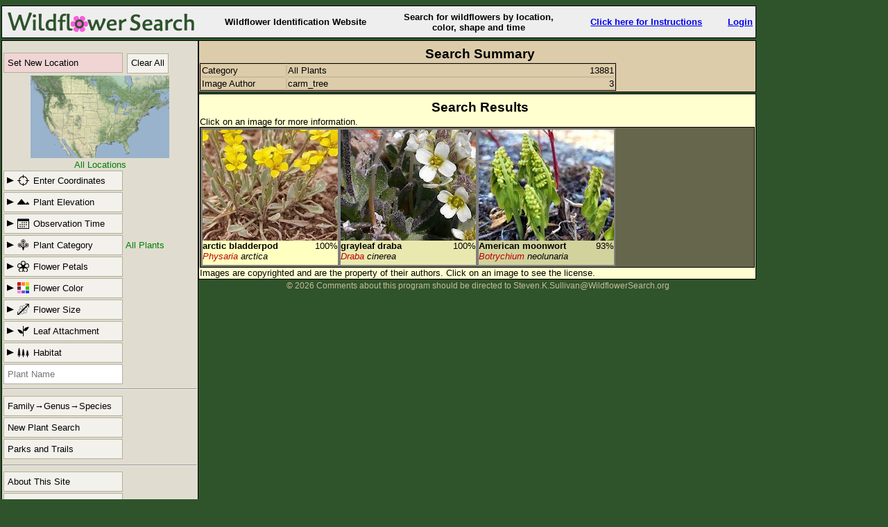

--- FILE ---
content_type: text/html; charset=utf-8
request_url: https://wildflowersearch.org/search?&AuthorName=carm_tree
body_size: 8851
content:
<!DOCTYPE html>
<html lang="en">

<head>
<meta http-equiv="Content-Type" content="text/html; charset=utf-8">
<meta name="viewport" content="width=device-width, initial-scale=0.9">
<title>Wildflower Search</title>

<link rel="stylesheet" type="text/css" href="stylesheets/mystyle1.css">
<script src="script/jquery.min.js"></script>
<script src="script/jquery.lazyload.min.js"></script>
<script>

var map;
var elevator;
var geocoder;
function initMap() {
var myLL = new google.maps.LatLng(
39.5,-93.5
); var myZ = 
4;


// var imageBounds = new google.maps.LatLngBounds(
//     new google.maps.LatLng(11.437,-143.789),
//     new google.maps.LatLng(60.021,-59.816));

var mapOptions = {
streetViewControl: false,
mapTypeControl: false,
center: myLL,
zoom: myZ,
mapTypeId: google.maps.MapTypeId.TERRAIN
};

map = new google.maps.Map(document.getElementById('google-map'),
mapOptions);


// Create an ElevationService
elevator = new google.maps.ElevationService();
// Create Geocoder Service
geocoder = new google.maps.Geocoder();

var image = {
url: 'images/ficon.png',
size: new google.maps.Size(22,30),
origin: new google.maps.Point(0,0),
anchor: new google.maps.Point(10,30)
};

// put flower on map only if gmc is in state[]
var s = document.frm.oldstate.value;
var sl = s.split(";");
var found_gmc = false;
for (i=0;i<sl.length;i++)
{ if ('gmc' == sl[i].substring(0,3)) {found_gmc = true};};
if (found_gmc)
{
var flowerMarker = new google.maps.Marker({
position: myLL,
map: map,
icon: image,
title: "Flowers Found Here"});
};

google.maps.event.addListener(map, 'click', function(e) {
locSubmit(e.latLng, map);
});
}

// Start this function after map click
function locSubmit(position, map)
{
var locations = [];
locations.push(position);
var positionalRequest = {'locations': locations};
// Initiate the elevation request
elevator.getElevationForLocations(positionalRequest, function(results, status)
{
// Now we are in the call back function with elevation results
var s = document.frm.oldstate.value;
var newsl = [];
var sl;
var zoomLevel;
if (status == google.maps.ElevationStatus.OK)
{
if (results[0]) { newsl.push('elev:'+(results[0].elevation*3.2808).toFixed(0)); }
else { newsl.push('nelev:0');}
} else { newsl.push('nelev:'+status); }
// Now put our location into return string
zoomLevel = map.getZoom();
newsl.push('gms:'+zoomLevel);
newsl.push('gmc:'+ position.lat().toFixed(3)+','+position.lng().toFixed(3));
//newsl.push('gma:submit');
// copy over parameters we wish to keep
sl = s.split(";");
for (i=0;i<sl.length;i++)
{ var kee = sl[i].substring(0,3);
//  if (kee != "gm" && kee != "lo" && kee != "ti" && kee != "fe" && kee != "el"
//   && kee != "cr" && kee != "sn" && kee != 'S_'  && kee != 'Sh')
// Keep observation time.  Forget all other parameters.
// Keep obs time, cat, shape, color, leaf, habitat and name and meteric.
if ((kee == 'blo') || (kee == 'cat') || (kee == 'pet') || (kee == 'col') || (kee == 'lea') || (kee == 'hab') || (kee == 'nam') || (kee == 'met'))
{ newsl.push(sl[i]); }
}
s = newsl.join(";")
document.frm.oldstate.value = s;
// Get our location
geocoder.geocode({'latLng': position}, function(results, status)
{
// geocoder has returned results and status
if (status == google.maps.GeocoderStatus.OK)
{
if (results[1])
{
document.frm.oldstate.value += ';location:' + results[1].formatted_address;
}
else if (results[0])
{
document.frm.oldstate.value += ';location:' + results[0].formatted_address;
}
else
{
document.frm.oldstate.value += ';location:' + 'Google Unknown';
}
}
document.forms["frm"].submit();
});
});
}
// google.maps.event.addDomListener(window, 'load', initialize); Called initialize upon load.

</script>

<script>
$(function() {
$("img").lazyload();
});
</script>


</head>
<body>
<div id="intro">
<div class="hd17"> <a href="/"><img src="images/header-graphic.png" alt="favicon" style="float:left;"></a></div>
<div class="hd17 Wildflower">Wildflower Identification Website </div>
<div id="SearchFor" class="hd17 LoginLogout" style="width:250px;">Search for wildflowers by location, color, shape and time</div>
<div class="hd17"><a href="search?page=Instructions">Click here for Instructions</a></div>
<div class="LoginLogout hd17">
<a href="login?&AuthorName=carm_tree">Login</a>
</div>

</div>
<div id="overlay">
<form action="/search" method="get" name="frm">
<div id=newloc></div>
<div id="sidebar" class="sidebarDown">
<script>

var menu_down = false
function menuDown()
{
if (menu_down) {
$("#sidebar").removeClass("sidebar");
$("#sidebar").addClass("sidebarDown");
$("#MenuButton").removeClass("MW_button1down");
$("#MenuButton").addClass("MW_button1");
$("#elev").hide(0);
$("#loc").hide(0);
$("#obs").hide(0);
$("#shape").hide(0);
$("#size").hide(0);
$("#hab").hide(0);
$("#ccolor").hide(0);
$("#leaf").hide(0);
$("#petal").hide(0);
$("#newloc").hide(0);
menu_down = false
} else {
$("#sidebar").addClass("sidebar");
$("#sidebar").removeClass("sidebarDown");
$("#MenuButton").removeClass("MW_button1");
$("#MenuButton").addClass("MW_button1down");
menu_down = true
}
};

function newlocUp()
{
$("#elev").hide(300);
$("#loc").hide(300);
$("#obs").hide(300);
$("#shape").hide(300);
$("#size").hide(300);
$("#hab").hide(300);
$("#ccolor").hide(300);
$("#leaf").hide(300);
$("#petal").hide(300);
$("#newloc").load("txt/newloc.txt",function(){$("#newloc").show();})
};

function allDown()
{
$("#newloc").hide(300);
};


function shapeUp()
{
arrowRight();
if ($("#shape").is(":hidden")) {
$("#PlantCategory").removeClass("MW_category");
$("#PlantCategory").addClass("MW_categorydown");
} else {
$("#PlantCategory").removeClass("MW_categorydown");
$("#PlantCategory").addClass("MW_category");
}
$("#shape").toggle(300);
$("#loc").hide();
$("#elev").hide();
$("#newloc").hide();
$("#obs").hide();
$("#size").hide();
$("#hab").hide();
$("#ccolor").hide();
$("#leaf").hide();
$("#petal").hide();
};

function arrowRight()
{
$("#LocationCoordinates").removeClass("MW_locdown");
$("#LocationCoordinates").addClass("MW_loc");
$("#PlantElevation").removeClass("MW_elevdown");
$("#PlantElevation").addClass("MW_elev");
$("#ObservationTime").removeClass("MW_timedown");
$("#ObservationTime").addClass("MW_time");
$("#PlantCategory").removeClass("MW_categorydown");
$("#PlantCategory").addClass("MW_category");
$("#FlowerPetal").removeClass("MW_petalsdown");
$("#FlowerPetal").addClass("MW_petals");
$("#FlowerColor").removeClass("MW_colordown");
$("#FlowerColor").addClass("MW_color");
$("#FlowerSize").removeClass("MW_sizedown");
$("#FlowerSize").addClass("MW_size");
$("#LeafAttach").removeClass("MW_leafdown");
$("#LeafAttach").addClass("MW_leaf");
$("#HabitatButton").removeClass("MW_habdown");
$("#HabitatButton").addClass("MW_hab");
}

function locUp()
{
arrowRight();
if ($("#loc").is(":hidden")) {
$("#LocationCoordinates").removeClass("MW_loc");
$("#LocationCoordinates").addClass("MW_locdown");
document.frm.Coordinates.removeAttribute("disabled");
document.frm.Coordinates.focus();
} else {
$("#LocationCoordinates").removeClass("MW_locdown");
$("#LocationCoordinates").addClass("MW_loc");
document.frm.Coordinates.setAttribute("disabled", "true");
document.frm.PlantName.focus();
}
$("#loc").toggle(300);
$("#elev").hide(300);
$("#newloc").hide(300);
$("#obs").hide(300);
$("#shape").hide(300);
$("#size").hide(300);
$("#hab").hide(300);
$("#ccolor").hide(300);
$("#leaf").hide(300);
$("#petal").hide(300);
};

function petalUp()
{
arrowRight();
if ($("#petal").is(":hidden")) {
$("#FlowerPetal").removeClass("MW_petals");
$("#FlowerPetal").addClass("MW_petalsdown");
} else {
$("#FlowerPetal").removeClass("MW_petalsdown");
$("#FlowerPetal").addClass("MW_petals");
}
$("#petal").toggle(300);
$("#loc").hide();
$("#elev").hide();
$("#newloc").hide();
$("#obs").hide();
$("#size").hide();
$("#hab").hide();
$("#ccolor").hide();
$("#leaf").hide();
$("#shape").hide();
};

function colorUp()
{
arrowRight();
if ($("#ccolor").is(":hidden")) {
$("#FlowerColor").removeClass("MW_color");
$("#FlowerColor").addClass("MW_colordown");
} else {
$("#FlowerColor").removeClass("MW_colordown");
$("#FlowerColor").addClass("color");
}
$("#ccolor").toggle(300);
$("#loc").hide();
$("#elev").hide();
$("#newloc").hide();
$("#obs").hide();
$("#size").hide();
$("#hab").hide();
$("#petal").hide();
$("#leaf").hide();
$("#shape").hide();
};

function sizeUp()
{
arrowRight();
if ($("#size").is(":hidden")) {
$("#FlowerSize").removeClass("MW_size");
$("#FlowerSize").addClass("MW_sizedown");
} else {
$("#FlowerSize").removeClass("MW_sizedown");
$("#FlowerSize").addClass("MW_size");
}
$("#size").toggle(300);
$("#loc").hide();
$("#elev").hide();
$("#newloc").hide();
$("#obs").hide();
$("#ccolor").hide();
$("#hab").hide();
$("#petal").hide();
$("#leaf").hide();
$("#shape").hide();
};

function leafUp()
{
arrowRight();
if ($("#leaf").is(":hidden")) {
$("#LeafAttach").removeClass("MW_leaf");
$("#LeafAttach").addClass("MW_leafdown");
} else {
$("#LeafAttach").removeClass("MW_leafdown");
$("#LeafAttach").addClass("MW_leaf");
}
$("#leaf").toggle(300);
$("#loc").hide();
$("#elev").hide();
$("#newloc").hide();
$("#obs").hide();
$("#ccolor").hide();
$("#hab").hide();
$("#petal").hide();
$("#size").hide();
$("#shape").hide();
};

function habUp()
{
arrowRight();
if ($("#hab").is(":hidden")) {
$("#HabitatButton").removeClass("MW_hab");
$("#HabitatButton").addClass("MW_habdown");
} else {
$("#HabitatButton").removeClass("MW_habdown");
$("#HabitatButton").addClass("MW_hab");
}
$("#hab").toggle(300);
$("#loc").hide();
$("#elev").hide();
$("#newloc").hide();
$("#obs").hide();
$("#ccolor").hide();
$("#leaf").hide();
$("#petal").hide();
$("#size").hide();
$("#shape").hide();
};

function elevUp()
{
arrowRight();
if ($("#elev").is(":hidden")) {
$("#PlantElevation").removeClass("MW_elev");
$("#PlantElevation").addClass("MW_elevdown");
document.frm.Elevation.removeAttribute("disabled");
document.frm.Elevation.focus();
} else {
$("#PlantElevation").removeClass("MW_elevdown");
$("#PlantElevation").addClass("MW_elev");
document.frm.Elevation.setAttribute("disabled", "true");
document.frm.PlantName.focus();
}
$("#elev").toggle(300);
$("#loc").hide();
$("#hab").hide();
$("#newloc").hide();
$("#obs").hide();
$("#ccolor").hide();
$("#leaf").hide();
$("#petal").hide();
$("#size").hide();
$("#shape").hide();
};

function obsUp()
{
arrowRight();
if ($("#obs").is(":hidden")) {
$("#ObservationTime").removeClass("MW_time");
$("#ObservationTime").addClass("MW_timedown");
} else {
$("#ObservationTime").removeClass("MW_timedown");
$("#ObservationTime").addClass("MW_time");
}
$("#obs").toggle(300);
$("#loc").hide();
$("#hab").hide();
$("#newloc").hide();
$("#elev").hide();
$("#ccolor").hide();
$("#leaf").hide();
$("#petal").hide();
$("#size").hide();
$("#shape").hide();
};


function Size(value)
{
sizeUp();
var s = document.frm.oldstate.value;
var newsl = [];
var sl;
sl = s.split(";");
for (i=0;i<sl.length;i++)
{ var kee = sl[i].trim().substring(0,3);
if ((kee != "siz") && (kee != "sna") && (kee != "Fam") && (kee != "Gen") && (kee != 'aut') && (kee != 'com'))
{ newsl.push(sl[i].trim()); }
}
s = newsl.join(";")
document.frm.oldstate.value = s+';size:'+value;
document.getElementById("sname_text").value = ""; // clear plant name
$("#buttonName").val("");  // clear submitName value
document.forms["frm"].submit();
};

function Color(value)
{
colorUp();
var s = document.frm.oldstate.value;
var newsl = [];
var sl;
sl = s.split(";");
for (i=0;i<sl.length;i++)
{ var kee = sl[i].trim().substring(0,3);
if ((kee != "col") && (kee != "sna") && (kee != "Fam") && (kee != "Gen") && (kee != 'aut') && (kee != 'com'))
{ newsl.push(sl[i].trim()); }
}
s = newsl.join(";")
document.frm.oldstate.value = s+';color:'+value;
document.getElementById("sname_text").value = ""; // clear plant name
$("#buttonName").val("");  // clear submitName value
document.forms["frm"].submit();
};

function Leaf(value)
{
leafUp();
var s = document.frm.oldstate.value;
var newsl = [];
var sl;
sl = s.split(";");
for (i=0;i<sl.length;i++)
{ var kee = sl[i].trim().substring(0,3);
if ((kee != "lea") && (kee != "sna") && (kee != "Fam") && (kee != "Gen") && (kee != 'aut') && (kee != 'com'))
{ newsl.push(sl[i].trim()); }
}
s = newsl.join(";")
document.frm.oldstate.value = s+';leaf:'+value;
document.getElementById("sname_text").value = ""; // clear plant name
$("#buttonName").val("");  // clear submitName value
document.forms["frm"].submit();
};

function Petals(value)
{
petalUp();
var s = document.frm.oldstate.value;
var newsl = [];
var sl;
sl = s.split(";");
for (i=0;i<sl.length;i++)
{ var kee = sl[i].trim().substring(0,3);
if ((kee != "pet") && (kee != "sna") && (kee != "Fam") && (kee != "Gen") && (kee != 'aut') && (kee != 'com'))
{ newsl.push(sl[i].trim()); }
}
s = newsl.join(";")
document.frm.oldstate.value = s+';petals:'+value;
document.getElementById("sname_text").value = ""; // clear plant name
$("#buttonName").val("");  // clear submitName value
document.forms["frm"].submit();
};

function Value(value) // value = 'petals:no' or 'conifer:Bundles'
{
petalUp();
var s = document.frm.oldstate.value;
var newsl = [];
var sl;
sl = s.split(";");
for (i=0;i<sl.length;i++)
{ var kee = sl[i].trim().substring(0,3);
if ((value.substr(0,3) != kee) && (kee != "sna") && (kee != "Fam") && (kee != "Gen") && (kee != 'aut') && (kee != 'com'))
{ newsl.push(sl[i].trim()); }
}
s = newsl.join(";")
document.frm.oldstate.value = s+';'+value;
document.forms["frm"].submit();
};


function Category(value)
{
shapeUp();
var s = document.frm.oldstate.value;
var newsl = [];
var sl;
sl = s.split(";");
for (i=0;i<sl.length;i++)
{ var kee = sl[i].trim().substring(0,3);
if ((kee != "cat") && (kee != "sna") && (kee != "Fam") && (kee != "Gen") && (kee != 'aut') && (kee != 'com'))
{ newsl.push(sl[i].trim()); }
}
if (value != '') { newsl.push('cat:'+value);}
document.frm.oldstate.value = newsl.join(";")
$("#buttonName").val("");  // clear submitName value
document.forms["frm"].submit();
};


function textclear()
{
var s = document.frm.oldstate.value;
var newsl = [];
var sl;
sl = s.split(";");
for (i=0;i<sl.length;i++)
{ var kee = sl[i].trim().substring(0,3);
if ((kee != "nam") && (kee != "sna"))
{ newsl.push(sl[i].trim()); }
}
$("#sname_text").attr("placeholder", "Plant Name");
$("#sname_text").attr("value", "");
s = newsl.join(";")
document.frm.oldstate.value = s;
$("#buttonName").val("");  // clear submitName value
document.forms["frm"].submit();
};


function Week(value)
{
obsUp();
var s = document.frm.oldstate.value;
var newsl = [];
var sl;
sl = s.split(";");
for (i=0;i<sl.length;i++)
{ var kee = sl[i].trim().substring(0,3);
if (kee != "blo" && kee != "sna" && (kee != 'com'))
{ newsl.push(sl[i].trim()); }
}
if (value != 'Now') {newsl.push(';bloom:'+value);}
s = newsl.join(";")
document.frm.oldstate.value = s;
document.getElementById("sname_text").value = ""; // clear plant name
$("#buttonName").val("");  // clear submitName value
document.forms["frm"].submit();
};


function submitName(name)
{
$("#buttonName").val(name);
document.forms["frm"].submit();
}

function submitHab(name)
{
habUp();
document.getElementById("sname_text").value = ""; // clear plant name
$("#buttonName").val("");  // clear submitName value
$("#habType").val(name);
document.forms["frm"].submit();
}

function submitElev(name)
{
elevUp();
document.getElementById("sname_text").value = ""; // clear plant name
$("#buttonName").val("");  // clear submitName value
$("#elevType").val(name);
document.forms["frm"].submit();
}

</script>
<div><input type="hidden" name="oldstate" value="bloom:Ignore;author:carm_tree;"></div>

<input type="hidden" id="buttonName" name="buttonName" value="none" >
<input type="hidden" id="habType" name="hab" value="" >
<input type="hidden" id="elevType" name="Elev" value="" >
<table><tbody>
<tr>
<td>
<div id="menu">

<span id="MenuButton" class="MW_button1" onclick="menuDown()">Search Criteria</span>

<br><span class="MW_button" style="background: #f1d5d5;" onclick="newlocUp()">Set New Location</span>
<!--  <img id=newloc_button class="newloc_button" src="images/NewLocationButton.png" alt="New Location" onclick="newlocUp()" style="cursor:pointer;"> -->

<span class="MW_button3" onclick="submitName('Clear All')">Clear All</span>

<div id="static-map">
<!--  Build the image with the current positioning parameters plus crosshairs -->
<img alt="map" src="images/z.png"  style="position:absolute; ;height: 119px; width: 200px;"  onclick="newlocUp()">
</div>
<div id="black">All Locations</div>

<div class="MW_Indent" onclick="locUp()">
<div id="LocationCoordinates" class="MW_button9 MW_loc">Enter Coordinates</div></div>

<div id=loc>
<div class="boxbox3" style="text-align: left;" >
<div style="padding:4px 4px 0px 15px;">Enter the coordinates of where the flower was found.</div><br>
<input type="text" name="Coordinates"  size="40" placeholder="Latitude Longitude" style="padding: 5px; height: 17px; width:259px; margin: 0 0 0 2px;" autocomplete="off" disabled><br>
<input type="submit" name="Submit" value="Submit Values" style="margin: 2px;"><br>
<div style="padding:4px 4px 0px 15px;">Most formats are accepted.
<br>36.056316, -112.08046
<br>36° 3′ 22.77″ N, 112° 4′ 49.66″ W
<br>36 3 22.77, 112 4 49.66
</div>
</div>
</div>


<div class="MW_Indent" onclick="elevUp()">
<div id="PlantElevation" class="MW_button9 MW_elev">Plant Elevation</div></div>

<div id=elev>

<div class="boxbox3" style="text-align: left;" >
<div style="padding:4px 4px 0px 15px;">Enter the elevation (within 500 feet) of where the flower was found.  </div><br>
<input type="text" name="Elevation"  size="40" placeholder="Elevation" style="padding: 5px; height: 17px; width:259px; margin: 0 0 0 2px;" autocomplete="off" disabled><br>
<input type="submit" name="Submit Elev" value="Submit in Feet" style="margin: 10px;">
<input type="submit" name="Submit Elev" value="Submit in Meters" style="margin: 10px;"><br>
<input type="submit" name="Submit Elev" value="Any Value" style="margin: 0 0 0 10px;">
<div style="padding:4px 4px 0px 15px;">Examples:
<br>Enter 5500 then press Submit in Feet
<br>Enter 1700 then press Submit in Meters
<br>Press Any Value to ignore elevation
</div>
</div>


<!--
<div class="boxbox1" style="text-align: left; width: 270px;" >
<div style="padding:4px 4px 0px 15px;">Click the elevation where you found the plant.</div>
<div class=ctrt>
<table class=obst><tbody>
<tr><td class=wk5 onclick="submitElev('13500')">13,500 feet</td>
<td class=wk5 onclick="submitElev('12500')">12,500 feet</td>
<td class=wk5 onclick="submitElev('11500')">11,500 feet</tr>
<tr><td class=wk5 onclick="submitElev('10500')">10,500 feet</td>
<td class=wk5 onclick="submitElev('9500')">9,500 feet</td>
<td class=wk5 onclick="submitElev('8500')">8,500 feet</tr>
<tr><td class=wk5 onclick="submitElev('7500')">7,500 feet</td>
<td class=wk5 onclick="submitElev('6500')">6,500 feet</td>
<td class=wk5 onclick="submitElev('5500')">5,500 feet</tr>
<tr><td class=wk5 onclick="submitElev('4500')">4,500 feet</td>
<td class=wk5 onclick="submitElev('3500')">3,500 feet</td>
<td class=wk5 onclick="submitElev('2500')">2,500 feet</tr>
<tr><td class=wk5 onclick="submitElev('1500')">1,500 feet</td>
<td class=wk5 onclick="submitElev('500')">500 feet</td>
<td class=wk5 onclick="submitElev('ElevAny')">Any Elevation</tr>
</tbody></table>
</div>
</div>-->
</div>


<div class="MW_Indent" onclick="obsUp()">
<div id="ObservationTime" class="MW_button9 MW_time">Observation Time</div></div>



<div id=obs>
<div class="boxbox1" style="text-align: left;" >
<div style="padding:4px 4px 0px 15px;">Set plant observation time by clicking on the calendar.</div>
<div class=ctrt>
<table class=obst><tbody>
<tr><th class=mo>Month</th><th class=mo colspan="4">Week</th></tr>
<tr><td class=mo>January</td><td class=wk onclick="Week(0);">1<sup>st</sup></td>
<td class=wk onclick="Week(1);">2<sup>nd</sup></td>
<td class=wk onclick="Week(2);">3<sup>rd</sup></td>
<td class=wk onclick="Week(3);">Last</td></tr>
<tr><td class=mo>February</td><td class=wk onclick="Week(4);">1<sup>st</sup></td>
<td class=wk onclick="Week(5);">2<sup>nd</sup></td>
<td class=wk onclick="Week(6);">3<sup>rd</sup></td>
<td class=wk onclick="Week(7);">Last</td></tr>
<tr><td class=mo>March</td><td class=wk onclick="Week(8);">1<sup>st</sup></td>
<td class=wk onclick="Week(9);">2<sup>nd</sup></td>
<td class=wk onclick="Week(10);">3<sup>rd</sup></td>
<td class=wk onclick="Week(11);">Last</td></tr>
<tr><td class=mo>April</td><td class=wk onclick="Week(12);">1<sup>st</sup></td>
<td class=wk onclick="Week(13);">2<sup>nd</sup></td>
<td class=wk onclick="Week(14);">3<sup>rd</sup></td>
<td class=wk onclick="Week(15);">Last</td></tr>
<tr><td class=mo>May</td><td class=wk onclick="Week(16);">1<sup>st</sup></td>
<td class=wk onclick="Week(17);">2<sup>nd</sup></td>
<td class=wk onclick="Week(18);">3<sup>rd</sup></td>
<td class=wk onclick="Week(19);">Last</td></tr>
<tr><td class=mo>June</td><td class=wk onclick="Week(20);">1<sup>st</sup></td>
<td class=wk onclick="Week(21);">2<sup>nd</sup></td>
<td class=wk onclick="Week(22);">3<sup>rd</sup></td>
<td class=wk onclick="Week(23);">Last</td></tr>
<tr><td class=mo>July</td><td class=wk onclick="Week(24);">1<sup>st</sup></td>
<td class=wk onclick="Week(25);">2<sup>nd</sup></td>
<td class=wk onclick="Week(26);">3<sup>rd</sup></td>
<td class=wk onclick="Week(27);">Last</td></tr>
<tr><td class=mo>August</td><td class=wk onclick="Week(28);">1<sup>st</sup></td>
<td class=wk onclick="Week(29);">2<sup>nd</sup></td>
<td class=wk onclick="Week(30);">3<sup>rd</sup></td>
<td class=wk onclick="Week(31);">Last</td></tr>
<tr><td class=mo>September</td><td class=wk onclick="Week(32);">1<sup>st</sup></td>
<td class=wk onclick="Week(33);">2<sup>nd</sup></td>
<td class=wk onclick="Week(34);">3<sup>rd</sup></td>
<td class=wk onclick="Week(35);">Last</td></tr>
<tr><td class=mo>October</td><td class=wk onclick="Week(36);">1<sup>st</sup></td>
<td class=wk onclick="Week(37);">2<sup>nd</sup></td>
<td class=wk onclick="Week(38);">3<sup>rd</sup></td>
<td class=wk onclick="Week(39);">Last</td></tr>
<tr><td class=mo>November</td><td class=wk onclick="Week(40);">1<sup>st</sup></td>
<td class=wk onclick="Week(41);">2<sup>nd</sup></td>
<td class=wk onclick="Week(42);">3<sup>rd</sup></td>
<td class=wk onclick="Week(43);">Last</td></tr>
<tr><td class=mo>December</td><td class=wk onclick="Week(44);">1<sup>st</sup></td>
<td class=wk onclick="Week(45);">2<sup>nd</sup></td>
<td class=wk onclick="Week(46);">3<sup>rd</sup></td>
<td class=wk onclick="Week(47);">Last</td></tr>
<tr><td class=mo>Now</td><td class=wk onclick="Week('Now')" colspan="4">The Current Week</td></tr>
<tr><td class=mo>Any Time</td><td class=wk onclick="Week('Ignore')" colspan="4">Filter Off</td></tr>
</tbody>
</table>
</div>
</div>
</div>


<div class="MW_Indent" onclick="shapeUp()">
<div id="PlantCategory" class="MW_button9 MW_category">Plant Category</div></div>

<span class="green">All Plants
</span>

<div id=shape>
<div class="boxbox1" >
<div class="boxbox2" >

<div><img class="x100" src="images/all.png" alt="ignore"  onclick="Category('')"> <br>All</div>
<div><img class="x100" src="images/flowers.png" alt="one"  onclick="Category('W')"> <br>Wildflowers</div>
<div><img class="x100" src="images/shrub.png" alt="shrub"  onclick="Category('S')"> <br>Shrubs</div>

<div><img class="x100" src="images/tree.png" alt="broadleaf"   onclick="Category('B')"> <br>Broadleaf</div>
<div><img class="x100" src="images/conifer.png" alt="conifer"   onclick="Category('C')"> <br>Conifer</div>
<div><img class="x100" src="images/vine.png" alt="vines"   onclick="Category('V')"> <br>Woody Vines</div>

<div><img class="x100" src="images/cactus.png" alt="cactus"  onclick="Category('X')"> <br>Cactus</div>
<div><img class="x100" src="images/grass.png" alt="grass-like"   onclick="Category('G')"> <br>Grass-like</div>
<div><img class="x100" src="images/fern.png" alt="fern"  onclick="Category('F')"> <br>Fern-like</div>

<div><img class="x100" src="images/moss.png" alt="moss"  onclick="Category('M')"> <br>Moss-like</div>
<div><img class="x100" src="images/lichen.png" alt="lichen"   onclick="Category('L')"> <br>Lichen</div>
<div><img class="x100" src="images/seaweed.png" alt="seaweed"  onclick="Category('D')"> <br>Seaweed</div>

</div>
</div>
</div>


<div class="MW_Indent" onclick="petalUp()">
<div id="FlowerPetal" class="MW_button9 MW_petals">Flower Petals</div></div>
<style>
.MW_petals {background-image: url("../images/petals-rt.png");}
.MW_petalsdown {background-image: url("../images/petals-dn.png");}
</style>
<div id="petal">
<div class="boxbox1" >
<div class="boxbox2" >
<div><img class="x100" src="images/ignore_petals.png" alt="ignore" onclick="Petals('ignore')"> <br></div>

<div><img class="x100" src="images/no_petals.jpg" alt="no petals"  onclick="Petals('no')"> <br>No Petals</div>
<div><img class="x100" src="images/many_petals.jpg" alt="many" onclick="Petals('many')"> <br>Many</div>
<div><img class="x100" src="images/one_petal.jpg" alt="one" onclick="Petals('one')"> <br>One Petal</div>
<div><img class="x100" src="images/two_petals.jpg" alt="two"  onclick="Petals('two')"> <br>Two</div>
<div><img class="x100" src="images/three_petals.jpg" alt="three"  onclick="Petals('three')"> <br>Three</div>
<div><img class="x100" src="images/four_petals.jpg" alt="four"  onclick="Petals('four')"> <br>Four</div>
<div><img class="x100" src="images/five_petals.jpg" alt="five"  onclick="Petals('five')"> <br>Five</div>
<div><img class="x100" src="images/six_petals.jpg" alt="six"  onclick="Petals('six')"> <br>Six Petals</div>
<div><img class="x100" src="images/pea_shaped.jpg" alt="pea"  onclick="Petals('pea')"> <br>Pea Flower</div>
<div><img class="x100" src="images/irreg.png" alt="irreg"  onclick="Petals('irreg')"> <br>Irregular</div>
<div style="width: 100px; height: 100px"> <br> </div>
</div>
</div>
</div>
<div class="MW_Indent" onclick="colorUp()">
<div id="FlowerColor" class="MW_button9 MW_color">Flower Color</div></div>
<div id="ccolor">
<div class="boxbox1" >
<div class="boxbox2" >
<div><img class="x100" src="images/ignore_color.png" alt="ignore" onclick="Color('ignore')"> <br></div>
<div><img class="x100" src="images/yellow.png" alt="yellow"  onclick="Color('yellow')"> <br>Yellow</div>
<div><img class="x100" src="images/white.png" alt="white" onclick="Color('white')"> <br>White</div>
<div><img class="x100" src="images/pink.png" alt="pink" onclick="Color('pink')"> <br>Pink</div>
<div><img class="x100" src="images/violet.png" alt="violet"  onclick="Color('violet')"> <br>Violet</div>
<div><img class="x100" src="images/blue.png" alt="blue"  onclick="Color('blue')"> <br>Blue</div>
<div><img class="x100" src="images/red.png" alt="red"  onclick="Color('red')"> <br>Red</div>
<div><img class="x100" src="images/orange.png" alt="orange"  onclick="Color('orange')"> <br>Orange</div>
<div><img class="x100" src="images/brown.png" alt="brown"  onclick="Color('brown')"> <br>Brown</div>
<div><img class="x100" src="images/green.png" alt="green"  onclick="Color('green')"> <br>Green</div>
<div style="width: 100px; height: 100px"> <br> </div>
<div style="width: 100px; height: 100px"> <br> </div>
</div>
</div>
</div>
<div class="MW_Indent" onclick="sizeUp()">
<div id="FlowerSize" class="MW_button9 MW_size">Flower Size</div></div>
<div id="size">
<div class="boxbox1" >
<div class="boxbox2" >
<div><img class="x100" src="images/ignore_size.png" alt="ignore" onclick="Size('ignore')"> <br></div>
<div><img class="x100" src="images/size1.png" alt="small"  onclick="Size('1')"> <br>Very Small</div>
<div><img class="x100" src="images/size2.png" alt="1/4 inch" onclick="Size('2')"> <br>About 1/4 inch</div>
<div><img class="x100" src="images/size3.png" alt="1/2 inch"  onclick="Size('3')"> <br>About 1/2 inch</div>
<div><img class="x100" src="images/size4.png" alt="3/4 inch"  onclick="Size('4')"> <br>About 3/4 inches</div>
<div><img class="x100" src="images/size5.png" alt="1 inch"  onclick="Size('5')"> <br>About an 1 inch</div>
<div><img class="x100" src="images/size6.png" alt="1.5 inch"  onclick="Size('6')"> <br>Around 1.5 inches</div>
<div><img class="x100" src="images/size7.png" alt="2 inches"  onclick="Size('7')"> <br>Around 2 inches</div>
<div><img class="x100" src="images/size8.png" alt="3 inches"  onclick="Size('8')"> <br>Around 3 inches</div>
<div><img class="x100" src="images/size9.png" alt="4 inches"  onclick="Size('9')"> <br>Over 4 inches</div>
<div style="width: 100px; height: 100px"> <br> </div>
<div style="width: 100px; height: 100px"> <br> </div>
</div>
<p class="p100"> If you don't carry a ruler you can use a quarter which is an inch in diameter.
Although flowers may be easy to measure, the size often varies.  Botanical descriptions often do not
include the flower size so some of our size information may be wrong.
<p class="p100">When a plant has clusters of small flowers you should measure the size of
a flower even though it may be very small.  Many plants have flowers that are not obvious and in
that case we put them in the "Very Small" category.
</div>
</div>
<div class="MW_Indent" onclick="leafUp()">
<div id="LeafAttach" class="MW_button9 MW_leaf">Leaf Attachment</div></div>
<div id="leaf">
<div class="boxbox1" >
<div class="boxbox2" style="height: 250px;">
<div><img class="x100" src="images/leaf_ignore.png" alt="ignore" onclick="Leaf('ignore')"> <br></div>
<div><img class="x100" src="images/leaf_alternate.png" alt="alternate"  onclick="Leaf('alternate')"> <br>Alternate</div>
<div><img class="x100" src="images/leaf_opposite.png" alt="opposite" onclick="Leaf('opposite')"> <br>Opposite</div>
<div><img class="x100" src="images/leaf_basal.png" alt="basal"  onclick="Leaf('basal')"> <br>Basal</div>
<div><img class="x100" src="images/leaf_whorled.png" alt="whorled" onclick="Leaf('whorled')"> <br>Whorled</div>
<div style="width: 100px; height: 100px"> <br> </div>
</div>
</div>
</div>

<div class="MW_Indent" onclick="habUp()">
<div id="HabitatButton" class="MW_button9 MW_hab">Habitat</div></div>

<br>

<div id=hab>

<div class="boxbox1" style="text-align: left;" >
<!-- <div style="padding:4px 4px 0px 15px;">Set plant observation time by clicking on the calendar.</div> -->
<div class=ctrt>
<table class=obst><tbody>
<tr><th class=mo>Habitat</th><th class=mo >Description</th></tr>
<tr><td class=wk onclick="submitHab('Alpine')">Alpine</td><td class=de >Growing above timberline</td></tr>
<tr><td class=wk onclick="submitHab('Aquatic')">Aquatic</td><td class=de >Growing in or floating in water</td></tr>
<tr><td class=wk onclick="submitHab('Brush')">Brush</td><td class=de >Scab, chaparral, thicket, clearcut, scrub and similar terms</td></tr>
<tr><td class=wk onclick="submitHab('Cliff')">Cliff</td><td class=de >On a cliff, rock wall or similar surface</td></tr>
<tr><td class=wk onclick="submitHab('Desert')">Desert</td><td class=de >Described as a desert, wash, arid or very dry area</td></tr>
<tr><td class=wk onclick="submitHab('Disturbed')">Disturbed</td><td class=de >Along a road, railroad, burned area, vacant lot and similar places</td></tr>
<tr><td class=wk onclick="submitHab('Epiphyte')">Epiphyte</td><td class=de >Growing on a plant or on decaying plant material</td></tr>
<tr><td class=wk onclick="submitHab('Forest')">Forest</td><td class=de >In a grove, stand or woods or otherwise associated with trees</td></tr>
<tr><td class=wk onclick="submitHab('Grassland')">Grassland</td><td class=de >A pasture, prairie, rangeland or steppe</td></tr>

<tr><td class=wk onclick="submitHab('Meadow')">Meadow</td><td class=de >An area described as a meadow</td></tr>
<tr><td class=wk onclick="submitHab('Riparian')">Riparian</td><td class=de >Near a stream, river, lake, seep or other wet area</td></tr>
<tr><td class=wk onclick="submitHab('Rocky')">Rocky</td><td class=de >An outcrop, scree, talus area or other rocky area</td></tr>
<tr><td class=wk onclick="submitHab('Salt Marsh')">Salt Marsh</td><td class=de >An alkali or tidal area</td></tr>
<tr><td class=wk onclick="submitHab('Sand')">Sand</td><td class=de >An area described as sandy or a sand dune</td></tr>
<tr><td class=wk onclick="submitHab('Wetland')">Wetland</td><td class=de >Marsh, swamp, bog, fen or wetland</td></tr>
<tr><td class=wk onclick="submitHab('Ignore')">Ignore</td><td class=de >No habitat specified</td></tr>
</tbody>
</table>
</div>
</div>


</div>

<input id=sname_text type="text" name="PlantName"  placeholder="Plant Name" size="20">

<hr><span class="MW_button" onclick="submitName('ShowFamilies')" style="margin-top: 3px;" >Family&#8594;Genus&#8594;Species</span>
<br><span class="MW_button" onclick="submitName('New Plant Search')">New Plant Search</span>
<br><span class="MW_button" onclick="submitName('Parks and Trails')">Parks and Trails</span>
<!--%<br><span class="MW_button" onclick="submitName('Compare Species')">Compare Species</span>-->
<hr><span class="MW_button" onclick="submitName('About This Site')">About This Site</span>
<br><span class="MW_button" onclick="submitName('Scientific Names')">List of Scientific Names</span>
<br><span class="MW_button" onclick="submitName('Common Names')">List of Common Names</span>
<br><span class="MW_button" onclick="submitName('Image Authors')">List of Image Authors</span>

<br><span class="MW_button" onclick="submitName('PlantList')">Make a Plant List</span>


</div>
</td>

</tr>

<tr><td>
<div class="apps" title="Go to Hawaii Wilflower Search">
<a href="https://hawaii.wildflowersearch.org"><img src="images/hawaii-header.png" style="display:block;margin:auto;" alt="Hawaii Website Page"></a>
</div>
</td></tr>

<tr><td>
<div class="apps" title="Go to Patagonia Wilflower Search">
<a href="https://patagoniawildflowers.org"><img src="images/patagonia-header.png" style="display:block;margin:auto;" alt="Patagonia Website Page"></a>
</div>
</td></tr>

<tr><td>
<div class="apps">
<a href="search?page=Apps"><img src="images/apps.png" style="display:block;margin:auto;" alt="Show Apps Page"></a>
</div>
<div class="apps2">
<a href="search?page=Apps"><img src="images/apps2.png" style="display:block;margin:auto;" alt="Show Apps Page"></a>
</div>
</td></tr>
</tbody></table>
</div>
<div id="content">
<div id="prime">
<div id=summary><div class=mainhead>Search Summary</div>
<table class="tres"><tbody>
<tr><td class="col1">Category</td>
<td class="col2">All Plants
<span style="float:right;">13881</span></td>
</tr>
<tr><td class="col1">Image Author</td>
<td class="col2">carm_tree
<span style="float:right;">3</span></td>
</tr>
</tbody></table>
</div>
<div id=results><div class=mainhead>Search Results</div>
<div class="display-only">Click on an image for more information.</div>
<div class="thumb3">
<div class="res" style="background: #ffffbf;">
<div class="pr9">
<img class="thumb"  alt="Physaria arctica"  src="https://storage.googleapis.com/wildflowersearchv11.appspot.com/tmb/Physaria_arctica.jpg">
<input class="thumb" type="image" name="S__823087" src="images/clear.png" alt="clear"></div>
<b title="common name">arctic bladderpod</b>
<span style="float:right;">100%</span>
<br><i title="scientific name"> <span class=genus>Physaria</span> arctica</i>
</div>
<div class="res" style="background: #e9e9af;">
<div class="pr9">
<img class="thumb"  alt="Draba cinerea"  src="https://storage.googleapis.com/wildflowersearchv11.appspot.com/tmb/Draba_cinerea.jpg">
<input class="thumb" type="image" name="S__22846" src="images/clear.png" alt="clear"></div>
<b title="common name">grayleaf draba</b>
<span style="float:right;">100%</span>
<br><i title="scientific name"> <span class=genus>Draba</span> cinerea</i>
</div>
<div class="res" style="background: #d2d29d;">
<div class="pr9">
<img class="thumb"  alt="Botrychium neolunaria"  src="https://storage.googleapis.com/wildflowersearchv11.appspot.com/tmb/Botrychium_neolunaria.jpg">
<input class="thumb" type="image" name="S__17181" src="images/clear.png" alt="clear"></div>
<b title="common name">American moonwort</b>
<span style="float:right;">93%</span>
<br><i title="scientific name"> <span class=genus>Botrychium</span> neolunaria</i>
</div>
</div>
Images are copyrighted and are the property of their authors.
<span class="display-only">  Click on an image to see the license.</span>
</div>
<div id=footer>&copy; 
2026
 Comments about this program should be directed to Steven.K.Sullivan@WildflowerSearch.org</div><br>
<!-- 1 -->
</div>
<!-- 2 -->
</div>
<!-- 3 -->
</form>
<!-- 4 -->

</div>
</body>
</html>